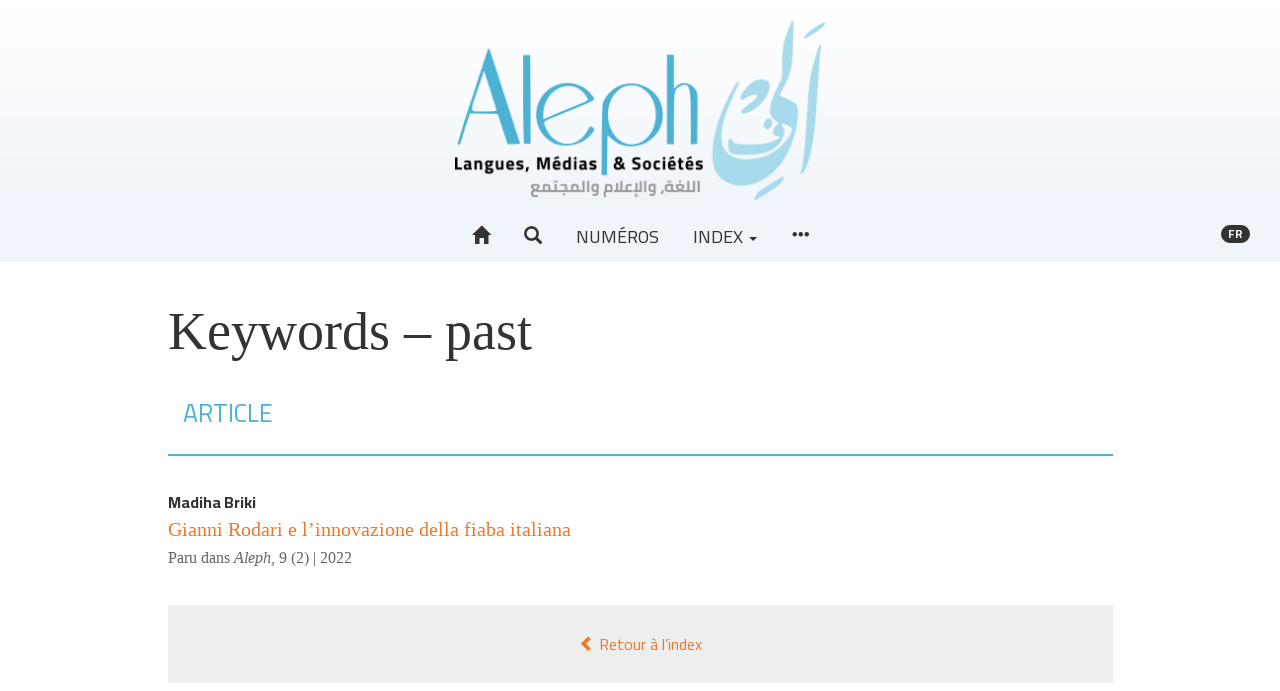

--- FILE ---
content_type: text/html; charset=UTF-8
request_url: https://aleph.edinum.org/6062
body_size: 4742
content:
<!DOCTYPE html>
<html lang="fr">
  <head>
    <meta charset="utf-8">
      <meta http-equiv="X-UA-Compatible" content="IE=edge">
        <meta name="viewport" content="width=device-width, initial-scale=1">
          <title>Keywords - past &ndash; Aleph</title>
          <meta name="generator" content="Lodel 1.0" />
          <meta name="description" content="La revue Aleph. Langues, Médias &amp; sociétés s’inscrit dans une perspective interdisciplinaire, à la croisée des Sciences du langage, des Sciences du texte et des Sciences de l’information et de la communication." />
          <meta name="URL" content="https://aleph.edinum.org:443/6062" />
          <link rel="schema.DC" href="http://purl.org/dc/elements/1.1/" />
          <meta name="DC.description" xml:lang="" lang="fr" content="La revue Aleph. Langues, Médias &amp; sociétés s’inscrit dans une perspective interdisciplinaire, à la croisée des Sciences du langage, des Sciences du texte et des Sciences de l’information et de la communication." />
          <meta name="DC.publisher" content="Jamel Zenati" />
          <meta name="DC.rights" content="© Tous droits réservés à l'auteur de l'article" />
          <meta name="DC.source" content="https://aleph.edinum.org:443" />
          <meta name="DC.type" content="text" />
          <meta name="DC.format" content="text/html" />
          <meta name="DC.language" scheme="RFC3066" content="fr" />
          <meta name="DC.identifier" scheme="DCTERMS.URI" content="https://aleph.edinum.org:443/6062" />
          <meta name="DC.identifier" scheme="DCTERMS.URI" content="urn:ISSN:2437-1076" />
            <!-- Bootstrap -->
          <link href="tpl/node_modules/bootstrap/dist/css/bootstrap.min.css" rel="stylesheet"><!-- Fancybox --><!-- Largetable -->
            <link rel="stylesheet" href="tpl/node_modules/largetable/largetable.css" type="text/css" media="screen" />
            <!-- Site -->
            <link rel="stylesheet" type="text/css" href="tpl/css/dist/site.css" />
            <link rel="alternate" type="application/rss+xml" title="Aleph" href="index.php?page=backend_rss" />
            <link rel="alternate" type="application/rss+xml" title="Keywords - past &ndash; Aleph" href="index.php?page=backend_rss&amp;identity=6062" />
            <!--[if lt IE 9]>
            <script src="tpl/node_modules/html5shiv/dist/html5shiv.min.js"></script>
            <script src="tpl/node_modules/respond/dest/respond.min.js"></script><![endif]-->
            <script src="tpl/node_modules/jquery/dist/jquery.min.js"></script><!-- Bootstrap -->
            <script src="tpl/node_modules/bootstrap/dist/js/bootstrap.min.js"></script>
            <script>window.lodelTranslations = {
imgAgrandir: "Agrandir",
imgFermer: "Fermer",
imgOriginal: "Original",
imgPrecedent: "Précédent",
imgSuivant: "Suivant"
}</script>
            <script type="text/javascript" src="tpl/js/common.js"></script>
            <script>if (window.fnLoader) {
window.fnLoader.load();
} else {
console.error("fnLoader not found");
}</script><!-- Piwik -->
            <script type="text/javascript">var _paq = _paq || [];
// tracker methods like "setCustomDimension" should be called before "trackPageView"
_paq.push(['trackPageView']);
_paq.push(['enableLinkTracking']);
(function() {
var u="//analytics.edinum.org/";
_paq.push(['setTrackerUrl', u+'piwik.php']);
_paq.push(['setSiteId', '3']);
var d=document, g=d.createElement('script'), s=d.getElementsByTagName('script')[0];
g.type='text/javascript'; g.async=true; g.defer=true; g.src=u+'piwik.js'; s.parentNode.insertBefore(g,s);
})();</script>
            <noscript>
              <p><img src="//analytics.edinum.org/piwik.php?idsite=3&rec=1" style="border:0;" alt="" /></p>
            </noscript><!-- End Piwik Code --></head>
          <body class="class-indexes type-motsclesen id-6062">
            <header id="page-header" class="page-header">
              <div class="skip-to-content"><a href="#main-container">Aller directement au contenu</a></div>
              <h1 id="site-title" class="site-title">Aleph</h1>
              <div id="site-logo-container" class="site-logo-container container-fluid"><a href="https://aleph.edinum.org" class="site-logo"><img src="tpl/images/logo.png" alt="Aleph" /></a></div>
              <nav id="main-menu" class="main-menu navbar navbar-default">
                <div class="container-fluid">
                  <div class="navbar-header">
                    <button type="button" class="navbar-toggle collapsed" data-toggle="collapse" data-target="#main-menu-contents" aria-expanded="false"><span class="sr-only">Toggle navigation</span><span class="icon-bar"></span><span class="icon-bar"></span><span class="icon-bar"></span></button><a class="navbar-brand" href="https://aleph.edinum.org">Aleph</a></div>
                  <div id="main-menu-contents" class="main-menu-contents collapse navbar-collapse">
                    <ul class="nav navbar-nav navbar-main">
                      <li><a href="https://aleph.edinum.org" title="Accueil"><span class="glyphicon glyphicon-home " aria-hidden="true" ></span></a></li>
                      <li><a role="button" data-toggle="collapse" aria-expanded="false" aria-controls="nav-search-bar" data-target="#nav-search-bar" title="Recherche"><span class="glyphicon glyphicon-search " aria-hidden="true" ></span></a></li>  
                      <li><a href="71">Numéros</a></li>
                      <li class="dropdown"><a class="dropdown-toggle" href="#" data-toggle="dropdown" aria-haspopup="true" aria-expanded="false">Index <span class="caret"></span></a><ul class="dropdown-menu">
                          <li><a href="44">Auteurs</a></li>
                          <li><a href="56">Mots-clés</a></li>
                          <li><a href="49">Index chronologique</a></li>
                        </ul>
                      </li>
                      <li><a href="#main-footer" title="Voir tout le contenu"><span class="glyphicon glyphicon-option-horizontal " aria-hidden="true" ></span></a></li>
                    </ul>
                    <ul class="nav navbar-nav navbar-right">
                      <li id="sitelang" class="dropdown sitelang"><a href="#" class="sitelang-current dropdown-toggle" data-toggle="dropdown" aria-haspopup="true" aria-expanded="false"><span class="badge">fr</span></a><ul class="dropdown-menu">
                          <li class="sitelang-active"><a href="https://aleph.edinum.org:443/6062?lang=fr"><span class="glyphicon glyphicon-check " aria-hidden="true"  title="Français"></span> &nbsp; Français</a></li>
                          <li><a href="https://aleph.edinum.org:443/6062?lang=ar"><span class="glyphicon glyphicon-unchecked " aria-hidden="true"  title="Arabe"></span> &nbsp; Arabe</a></li>
                          <li><a href="https://aleph.edinum.org:443/6062?lang=en"><span class="glyphicon glyphicon-unchecked " aria-hidden="true"  title="Anglais"></span> &nbsp; Anglais</a></li>
                        </ul>
                      </li>
                    </ul>
                    <div id="nav-search-bar" class="collapse nav-search-bar">
                      <form class="nav-search-form" action="./" method="get">
                        <div class="input-group input-group-lg">
                          <input name="page" type="hidden" value="search" />
                          <input name="query" type="text" class="form-control" placeholder="Recherche..." value=""  />
                          <span class="input-group-btn"><button class="btn btn-default" type="submit">Chercher</button></span></div>
                      </form>
                    </div>
                  </div><!-- #main-menu-contents --></div><!-- .container-fluid --></nav>
            </header>
            <article id="main-container" class="main-container container">
              <div class="row">
                <div class="col-md-10 col-md-offset-1">
                  <h1 class="index-title main-title">Keywords&#160;&#8211; past</h1>
                  <div id="index-type-article">
                    <nav class="section-header navbar navbar-default">
                      <div class="container-fluid">
                        <div class="navbar-header">
                          <h2>Article</h2>
                        </div>
                      </div>
                    </nav>
                    <ul class="toc-contents">
                      <li class="textes toc-contents-li">
                        <p class="toc-author"><span>Madiha <span class="family-name">Briki</span></span></p>
                        <p class="toc-title"><a href="6051" xml:lang="it" lang="it" hreflang="it">Gianni Rodari e l’innovazione della fiaba italiana</a></p>
                        <div class="index-paru-dans">Paru dans <em>Aleph</em>, <a href="4477">9 (2)&nbsp;|&nbsp;2022</a></div>
                      </li>
                    </ul>
                  </div><a rev="index" class="btn btn-block" href="54"><span class="glyphicon glyphicon-chevron-left " aria-hidden="true" ></span> Retour à l’index</a></div><!-- col --></div><!-- row --></article>
            <footer id="main-footer" class="main-footer bottom-nav container-fluid">
              <h1 class="hidden">Navigation</h1>
              <div class="container">
                <div class="row">
                  <div class="col-md-4">
                    <section class="footer-section footer-collections">
                      <h2>À propos</h2>
                      <ul>
                        <li class="footer-li footer-li-class-textes"><a href="87">Présentation de la revue</a></li>
                      </li>
                      <li class="footer-li footer-li-class-textes"><a href="5083">Éthique et responsabilités</a></li>
                    </li>
                    <li class="footer-li footer-li-class-textes"><a href="5228">Organisation scientifique</a></li>
                  </li>
                  <li class="footer-li footer-li-class-textes"><a href="7218">Politique éditoriale</a></li>
                </li>
              </ul>
              <h2>Consignes aux auteurs</h2>
              <ul>
                <li class="footer-li footer-li-class-textes"><a href="5225">Soumission, évaluation et modes de publication</a></li>
              </li>
              <li class="footer-li footer-li-class-textes"><a href="5221">Feuille de style et charte typographique</a></li>
            </li>
          </ul>
          <h2>Informations</h2>
          <ul>
            <li class="footer-li footer-li-class-textes"><a href="106">Crédits du site</a></li>
          </li>
          <li class="footer-li footer-li-class-textes"><a href="107">Contact</a></li>
        </li>
      </ul>
    </section><!-- .footer-collections --></div>
  <div class="col-md-4">
    <section id="footer-entries" class="footer-section footer-entries">
      <h2>Index</h2>
      <ul>
        <li><a href="44">Auteurs</a></li>
        <li><a href="56">Mots-clés</a></li>
        <li><a href="49">Index chronologique</a></li>
      </ul>
    </section><!-- #footer-entries -->
    <section id="footer-issues" class="footer-section footer-issues">
      <h2>Derniers numéros</h2>
      <ul class="issues">
        <li><a href="10530"><span class="number">Vol 12 (4)&nbsp;| 2025</span><br /><span class="title">Espaces en tension : topographies du discours, cartographies du contemporain</span></a></li>
        <li><a href="15813"><span class="number">Vol.12 (4-2)&nbsp;| 2025</span><br /><span class="title">Espaces en tension : Cartographies du sens, archives et légitimités en débat</span></a></li>
        <li><a href="14604"><span class="number">Vol 12 (2)&nbsp;| 2025</span><br /><span class="title">Littérature et dynamiques du sens : sémiotique, territoire et altérité</span></a></li>
        <li><a href="10042"><span class="number">Vol 12 (1)&nbsp;| 2025</span><br /><span class="title">Littératures, identités et formes de résistance : regards critiques pluriels</span></a></li>
        <li><a href="11687"><span class="number">Vol 11 (3-2)&nbsp;| 2024</span><br /><span class="title">Explorations linguistiques et traductionnelles</span></a></li>
        <li><a href="11554"><span class="number">&nbsp;| 2024</span><br /><span class="title">Intelligence augmentée en santé : innovations, gestion des risques et diagnostic personnalisé</span></a></li>
        <li><a href="10177"><span class="number">Vol 11 (1)&nbsp;| 2024</span><br /><span class="title">Évaluer dans l'Enseignement des Langues Étrangères : Enjeux et Pratiques</span></a></li>
        <li><a href="15228"><span class="number">&nbsp;| 2023</span><br /><span class="title">Centenario di Italo Calvino : Viaggio tra testi e idee</span></a></li>
        <li><a href="9167"><span class="number">Vol 10 (4-2)&nbsp;| 2023</span><br /><span class="title">Dynamiques Éducatives en Algérie : Regards Pluriels sur la Didactique et la Formation des Enseignants</span></a></li>
        <li><a href="6558"><span class="number">Vol 9 (4)&nbsp;| 2022</span><br /><span class="title">Les médias et le mainstream ou le triomphe du poncif</span></a></li>
      </ul>
      <h2>Numéros en texte intégral</h2>
      <ul class="issues">
        <li><a href="14964"><span class="number">Vol 12 (3)&nbsp;| 2025</span><br /><span class="title">Langues, numérique et récits scolaires : dispositifs didactiques et constructions identitaires</span></a></li>
        <li><a href="11447"><span class="number">11(5-2)&nbsp;| 2024</span><br /><span class="title">Littérature, culture et identité : regards croisés sur l'Histoire et les espaces</span></a></li>
        <li><a href="11036"><span class="number">Vol 11 (5-1)&nbsp;| 2024</span><br /><span class="title">Culture in Focus: Essays on Art, Cinema, and Society</span></a></li>
        <li><a href="12865"><span class="number">Vol 11 (4-2)&nbsp;| 2024</span><br /><span class="title">Médias et IA : compréhension critique des nouveaux enjeux sociaux</span></a></li>
        <li><a href="8544"><span class="number">Vol 11 (3-1)&nbsp;| 2024</span><br /><span class="title">Explorations lexicales</span></a></li>
        <li><a href="10009"><span class="number">Vol 11 (2)&nbsp;| 2024</span><br /><span class="title">« Au-delà du discours »  Hétérotopies et lieux de dépassements, une déconstruction et réinvention de la négation</span></a></li>
        <li><a href="9882"><span class="number">Vol 10 (4-1)&nbsp;| 2023</span><br /><span class="title">Diversités et défis de l'éducation arabophone en Algérie et au-delà</span></a></li>
        <li><a href="5811"><span class="number">Vol 10 (3)&nbsp;| 2023</span><br /><span class="title">Scénographie des discours de crise</span></a></li>
        <li><a href="7528"><span class="number">Vol 10 (2)&nbsp;| 2023</span><br /><span class="title">Espaces politiques et poétiques en question</span></a></li>
        <li><a href="7296"><span class="number">10 (1)&nbsp;| 2023</span><br /><span class="title">Des noms, des êtres et des récits d'identités</span></a></li>
      </ul>
      <h2>Une si longue polémique</h2>
      <ul class="issues">
        <li><a href="9387"><span class="number">&nbsp;| 2023</span><br /><span class="title">Escarmouches</span></a></li>
        <li><a href="3290"><span class="number">&nbsp;| 2020</span><br /><span class="title">Inaugurale</span></a></li>
      </ul><a href="71" class="nav-all-issues footer-button">Tous les numéros <span class="glyphicon glyphicon-chevron-right " aria-hidden="true" ></span></a></section><!-- #footer-issues --></div>
  <div class="col-md-4">
    <section id="footer-partenaires" class="footer-section footer-partenaires">
      <h2>Affiliations/partenaires</h2>
      <ul class="footer-logos">
        <li><a href="http://www.ens-setif.dz/" title="Ecole Normale Supérieure Messaoud Zeghar -Sétif" class="footer-logo"><img alt="Logo Ecole Normale Supérieure Messaoud Zeghar -Sétif" src="docannexe/image/5028/Capture d’écran 2022-01-04 à 12.13.13-small120.png" /></a></li>
        <li><a href="http://edition-alger2.org" title="Édition et diffusion de l’écrit" class="footer-logo"><img alt="Logo Édition et diffusion de l’écrit" src="docannexe/image/103/logoEdile-small120.png" /></a></li>
        <li><a href="http://pumag.edition-alger2.org" title="Presses Universitaires Maghrébines" class="footer-logo"><img alt="Logo Presses Universitaires Maghrébines" src="docannexe/image/102/Pumag-small120.png" /></a></li>
      </ul>
    </section><!-- #footer-partenaires --></div>
</div><!-- .row --></div><!-- .container -->
<div id="footer-site-links" class="footer-site-links">
  <p>ISSN électronique 2437-1076</p>
  <p><a href="https://aleph.edinum.org/?page=map">Plan du site</a>&nbsp;&mdash; <a href="106">Crédits du site</a>&nbsp;&mdash; <a href="107">Contact</a></p>
  <p><a href="http://chapitreneuf.org/">Créé et hébergé par Chapitre 9</a> &mdash;&nbsp;<a href="http://www.lodel.org/">Édité avec Lodel</a> &mdash;&nbsp;<a href="https://aleph.edinum.org/lodel/">Accès réservé</a></p>
</div><!-- #footer-site-links --></footer>
</body>
</html>